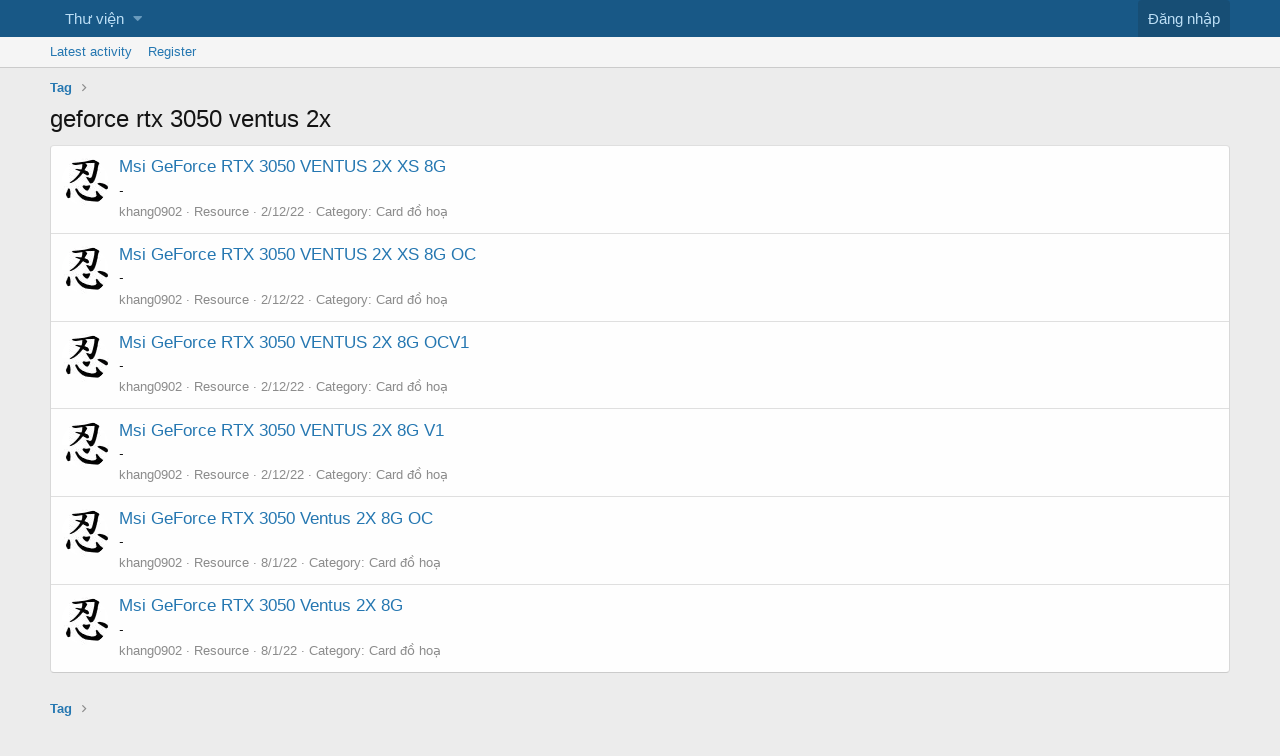

--- FILE ---
content_type: text/html; charset=utf-8
request_url: https://thuvien.tinhte.vn/tags/geforce-rtx-3050-ventus-2x/
body_size: 5858
content:
<!DOCTYPE html>
<html id="XF" lang="vi-VN" dir="LTR"
	data-app="public"
	data-template="tag_view"
	data-container-key=""
	data-content-key=""
	data-logged-in="false"
	data-cookie-prefix="thuvien_"
	class="has-no-js template-tag_view"
	 data-run-jobs="">
<head>
	<meta charset="utf-8" />
	<meta http-equiv="X-UA-Compatible" content="IE=Edge" />
	<meta name="viewport" content="width=device-width, initial-scale=1">

	
	
	

	<title>geforce rtx 3050 ventus 2x | Thư viện Tinh tế</title>

	

	
		
	
	
	<meta property="og:site_name" content="Thư viện Tinh tế" />


	
	
		
	
	
	<meta property="og:type" content="website" />


	
	
		
	
	
	
		<meta property="og:title" content="geforce rtx 3050 ventus 2x" />
		<meta property="twitter:title" content="geforce rtx 3050 ventus 2x" />
	


	
	
	
		
	
	
	<meta property="og:url" content="https://thuvien.tinhte.vn/tags/geforce-rtx-3050-ventus-2x/" />


	
	

	
		<meta name="theme-color" content="#185886" />
	

	
	

	
	<link rel="preload" href="/styles/fonts/fa/fa-regular-400.woff2" as="font" type="font/woff2" crossorigin="anonymous" />


	<link rel="preload" href="/styles/fonts/fa/fa-solid-900.woff2" as="font" type="font/woff2" crossorigin="anonymous" />


<link rel="preload" href="/styles/fonts/fa/fa-brands-400.woff2" as="font" type="font/woff2" crossorigin="anonymous" />

	<link rel="stylesheet" href="/css.php?css=public%3Anormalize.css%2Cpublic%3Acore.less%2Cpublic%3Aapp.less&amp;s=80&amp;l=2&amp;d=1691482759&amp;k=53d0e955d250ec8432856547d4c3b32391580b27" />

	<link rel="stylesheet" href="/css.php?css=public%3Aextra.less&amp;s=80&amp;l=2&amp;d=1691482759&amp;k=69ed1a9db89e1ebca9459b791c3b8e6f63e9aa2d" />

	
		<script src="/js/xf/preamble.min.js?_v=c16c8864"></script>
	


	
	
	
	<script async src="https://www.googletagmanager.com/gtag/js?id=UA-2120640-1"></script>
	<script>
		window.dataLayer = window.dataLayer || [];
		function gtag(){dataLayer.push(arguments);}
		gtag('js', new Date());
		gtag('config', 'UA-2120640-1', {
			// 
			
				'cookie_domain': '.thuvien.tinhte.vn',
			
			
		});
	</script>



<script async src="https://pagead2.googlesyndication.com/pagead/js/adsbygoogle.js"></script>
<script>
  (adsbygoogle = window.adsbygoogle || []).push({
    google_ad_client: "ca-pub-3591619806585325",
    enable_page_level_ads: true
  });
</script>

</head>
<body data-template="tag_view">

<div class="p-pageWrapper" id="top">



<header class="p-header" id="header">
	<div class="p-header-inner">
		<div class="p-header-content">

			<div class="p-header-logo p-header-logo--image">
				<a href="/">
					<img src="/styles/default/xenforo/xenforo-logo.png"
						alt="Thư viện Tinh tế"
						 />
				</a>
			</div>

			
		</div>
	</div>
</header>





	<div class="p-navSticky p-navSticky--primary" data-xf-init="sticky-header">
		
	<nav class="p-nav">
		<div class="p-nav-inner">
			<a class="p-nav-menuTrigger" data-xf-click="off-canvas" data-menu=".js-headerOffCanvasMenu" role="button" tabindex="0">
				<i aria-hidden="true"></i>
				<span class="p-nav-menuText">Menu</span>
			</a>

			<div class="p-nav-smallLogo">
				<a href="/">
					<img src="/styles/default/xenforo/xenforo-logo.png"
						alt="Thư viện Tinh tế"
					 />
				</a>
			</div>

			<div class="p-nav-scroller hScroller" data-xf-init="h-scroller" data-auto-scroll=".p-navEl.is-selected">
				<div class="hScroller-scroll">
					<ul class="p-nav-list js-offCanvasNavSource">
					
						<li>
							
	<div class="p-navEl " data-has-children="true">
		

			
	
	<a href="/"
		class="p-navEl-link p-navEl-link--splitMenu "
		
		
		data-nav-id="xfrm">Thư viện</a>


			<a data-xf-key="1"
				data-xf-click="menu"
				data-menu-pos-ref="< .p-navEl"
				data-arrow-pos-ref="< .p-navEl"
				class="p-navEl-splitTrigger"
				role="button"
				tabindex="0"
				aria-label="Toggle expanded"
				aria-expanded="false"
				aria-haspopup="true"></a>

		
		
			<div class="menu menu--structural" data-menu="menu" aria-hidden="true">
				<div class="menu-content">
					<!--<h4 class="menu-header">Thư viện</h4>-->
					
						
	
	
	<a href="/resources/latest-reviews"
		class="menu-linkRow u-indentDepth0 js-offCanvasCopy "
		
		
		data-nav-id="xfrmLatestReviews">Latest reviews</a>

	

					
				</div>
			</div>
		
	</div>

						</li>
					
					</ul>
				</div>
			</div>

			<div class="p-nav-opposite">
				<div class="p-navgroup p-account p-navgroup--guest">
					
						<a href="/login/" class="p-navgroup-link p-navgroup-link--textual p-navgroup-link--logIn"
							data-xf-click="overlay" data-follow-redirects="on">
							<span class="p-navgroup-linkText">Đăng nhập</span>
						</a>
						
					
				</div>

				<div class="p-navgroup p-discovery p-discovery--noSearch">
					<a href="/whats-new/"
						class="p-navgroup-link p-navgroup-link--iconic p-navgroup-link--whatsnew"
						title="Bài mới">
						<i aria-hidden="true"></i>
						<span class="p-navgroup-linkText">Bài mới</span>
					</a>

					
				</div>
			</div>
		</div>
	</nav>

	</div>
	
	
		<div class="p-sectionLinks">
			<div class="p-sectionLinks-inner hScroller" data-xf-init="h-scroller">
				<div class="hScroller-scroll">
					<ul class="p-sectionLinks-list">
					
						<li>
							
	<div class="p-navEl " >
		

			
	
	<a href="/whats-new/latest-activity"
		class="p-navEl-link "
		
		data-xf-key="alt+1"
		data-nav-id="defaultLatestActivity">Latest activity</a>


			

		
		
	</div>

						</li>
					
						<li>
							
	<div class="p-navEl " >
		

			
	
	<a href="/register/"
		class="p-navEl-link "
		
		data-xf-key="alt+2"
		data-nav-id="defaultRegister">Register</a>


			

		
		
	</div>

						</li>
					
					</ul>
				</div>
			</div>
		</div>
	



<div class="offCanvasMenu offCanvasMenu--nav js-headerOffCanvasMenu" data-menu="menu" aria-hidden="true" data-ocm-builder="navigation">
	<div class="offCanvasMenu-backdrop" data-menu-close="true"></div>
	<div class="offCanvasMenu-content">
		<div class="offCanvasMenu-header">
			Menu
			<a class="offCanvasMenu-closer" data-menu-close="true" role="button" tabindex="0" aria-label="Đóng"></a>
		</div>
		
			<div class="p-offCanvasRegisterLink">
				<div class="offCanvasMenu-linkHolder">
					<a href="/login/" class="offCanvasMenu-link" data-xf-click="overlay" data-menu-close="true">
						Đăng nhập
					</a>
				</div>
				<hr class="offCanvasMenu-separator" />
				
			</div>
		
		<div class="js-offCanvasNavTarget"></div>
	</div>
</div>

<div class="p-body">
	<div class="p-body-inner">
		<!--XF:EXTRA_OUTPUT-->

		

		

		
		
	
		<ul class="p-breadcrumbs "
			itemscope itemtype="https://schema.org/BreadcrumbList">
		
			

			
			

			
			
				
				
	<li itemprop="itemListElement" itemscope itemtype="https://schema.org/ListItem">
		<a href="/tags/" itemprop="item">
			<span itemprop="name">Tag</span>
		</a>
		<meta itemprop="position" content="1" />
	</li>

			

		
		</ul>
	

		

		
	<noscript><div class="blockMessage blockMessage--important blockMessage--iconic u-noJsOnly">JavaScript is disabled. For a better experience, please enable JavaScript in your browser before proceeding.</div></noscript>

		
	<!--[if lt IE 9]><div class="blockMessage blockMessage&#45;&#45;important blockMessage&#45;&#45;iconic">You are using an out of date browser. It  may not display this or other websites correctly.<br />You should upgrade or use an <a href="https://www.google.com/chrome/browser/" target="_blank">alternative browser</a>.</div><![endif]-->


		
			<div class="p-body-header">
			
				
					<div class="p-title ">
					
						
							<h1 class="p-title-value">geforce rtx 3050 ventus 2x</h1>
						
						
					
					</div>
				

				
			
			</div>
		

		<div class="p-body-main  ">
			

			<div class="p-body-content">
				
				<div class="p-body-pageContent">





<div class="block" data-xf-init="" data-type="" data-href="/inline-mod/">
	

	<div class="block-container">
		<ol class="block-body">
			
				<li class="block-row block-row--separated  js-inlineModContainer" data-author="khang0902">
	<div class="contentRow ">
		<span class="contentRow-figure">
			<a href="/members/khang0902.2150746/" class="avatar avatar--s" data-user-id="2150746" data-xf-init="member-tooltip">
			<img src="https://thuvien.tinhte.vn/data/avatars/s/2150/2150746.jpg?1551426752" srcset="https://thuvien.tinhte.vn/data/avatars/m/2150/2150746.jpg?1551426752 2x" alt="khang0902" class="avatar-u2150746-s" /> 
		</a>
		</span>
		<div class="contentRow-main">
			<h3 class="contentRow-title">
				<a href="/resources/msi-geforce-rtx-3050-ventus-2x-xs-8g.75079/">Msi GeForce RTX 3050 VENTUS 2X XS 8G</a>
				
			</h3>

			<div class="contentRow-snippet">-</div>

			<div class="contentRow-minor contentRow-minor--hideLinks">
				<ul class="listInline listInline--bullet">
					
					<li><a href="/members/khang0902.2150746/" class="username " dir="auto" data-user-id="2150746" data-xf-init="member-tooltip"><span class="username--admin">khang0902</span></a></li>
					<li>Resource</li>
					<li><time  class="u-dt" dir="auto" datetime="2022-12-02T20:02:44+0700" data-time="1669986164" data-date-string="2/12/22" data-time-string="20:02" title="20:02 ngày 2/12/22">2/12/22</time></li>
					<li>Category: <a href="/resources/categories/card-do-hoa.56/">Card đồ hoạ</a></li>
				</ul>
			</div>
		</div>
	</div>
</li>
			
				<li class="block-row block-row--separated  js-inlineModContainer" data-author="khang0902">
	<div class="contentRow ">
		<span class="contentRow-figure">
			<a href="/members/khang0902.2150746/" class="avatar avatar--s" data-user-id="2150746" data-xf-init="member-tooltip">
			<img src="https://thuvien.tinhte.vn/data/avatars/s/2150/2150746.jpg?1551426752" srcset="https://thuvien.tinhte.vn/data/avatars/m/2150/2150746.jpg?1551426752 2x" alt="khang0902" class="avatar-u2150746-s" /> 
		</a>
		</span>
		<div class="contentRow-main">
			<h3 class="contentRow-title">
				<a href="/resources/msi-geforce-rtx-3050-ventus-2x-xs-8g-oc.75078/">Msi GeForce RTX 3050 VENTUS 2X XS 8G OC</a>
				
			</h3>

			<div class="contentRow-snippet">-</div>

			<div class="contentRow-minor contentRow-minor--hideLinks">
				<ul class="listInline listInline--bullet">
					
					<li><a href="/members/khang0902.2150746/" class="username " dir="auto" data-user-id="2150746" data-xf-init="member-tooltip"><span class="username--admin">khang0902</span></a></li>
					<li>Resource</li>
					<li><time  class="u-dt" dir="auto" datetime="2022-12-02T20:00:40+0700" data-time="1669986040" data-date-string="2/12/22" data-time-string="20:00" title="20:00 ngày 2/12/22">2/12/22</time></li>
					<li>Category: <a href="/resources/categories/card-do-hoa.56/">Card đồ hoạ</a></li>
				</ul>
			</div>
		</div>
	</div>
</li>
			
				<li class="block-row block-row--separated  js-inlineModContainer" data-author="khang0902">
	<div class="contentRow ">
		<span class="contentRow-figure">
			<a href="/members/khang0902.2150746/" class="avatar avatar--s" data-user-id="2150746" data-xf-init="member-tooltip">
			<img src="https://thuvien.tinhte.vn/data/avatars/s/2150/2150746.jpg?1551426752" srcset="https://thuvien.tinhte.vn/data/avatars/m/2150/2150746.jpg?1551426752 2x" alt="khang0902" class="avatar-u2150746-s" /> 
		</a>
		</span>
		<div class="contentRow-main">
			<h3 class="contentRow-title">
				<a href="/resources/msi-geforce-rtx-3050-ventus-2x-8g-ocv1.75077/">Msi GeForce RTX 3050 VENTUS 2X 8G OCV1</a>
				
			</h3>

			<div class="contentRow-snippet">-</div>

			<div class="contentRow-minor contentRow-minor--hideLinks">
				<ul class="listInline listInline--bullet">
					
					<li><a href="/members/khang0902.2150746/" class="username " dir="auto" data-user-id="2150746" data-xf-init="member-tooltip"><span class="username--admin">khang0902</span></a></li>
					<li>Resource</li>
					<li><time  class="u-dt" dir="auto" datetime="2022-12-02T19:56:37+0700" data-time="1669985797" data-date-string="2/12/22" data-time-string="19:56" title="19:56 ngày 2/12/22">2/12/22</time></li>
					<li>Category: <a href="/resources/categories/card-do-hoa.56/">Card đồ hoạ</a></li>
				</ul>
			</div>
		</div>
	</div>
</li>
			
				<li class="block-row block-row--separated  js-inlineModContainer" data-author="khang0902">
	<div class="contentRow ">
		<span class="contentRow-figure">
			<a href="/members/khang0902.2150746/" class="avatar avatar--s" data-user-id="2150746" data-xf-init="member-tooltip">
			<img src="https://thuvien.tinhte.vn/data/avatars/s/2150/2150746.jpg?1551426752" srcset="https://thuvien.tinhte.vn/data/avatars/m/2150/2150746.jpg?1551426752 2x" alt="khang0902" class="avatar-u2150746-s" /> 
		</a>
		</span>
		<div class="contentRow-main">
			<h3 class="contentRow-title">
				<a href="/resources/msi-geforce-rtx-3050-ventus-2x-8g-v1.75076/">Msi GeForce RTX 3050 VENTUS 2X 8G V1</a>
				
			</h3>

			<div class="contentRow-snippet">-</div>

			<div class="contentRow-minor contentRow-minor--hideLinks">
				<ul class="listInline listInline--bullet">
					
					<li><a href="/members/khang0902.2150746/" class="username " dir="auto" data-user-id="2150746" data-xf-init="member-tooltip"><span class="username--admin">khang0902</span></a></li>
					<li>Resource</li>
					<li><time  class="u-dt" dir="auto" datetime="2022-12-02T19:54:07+0700" data-time="1669985647" data-date-string="2/12/22" data-time-string="19:54" title="19:54 ngày 2/12/22">2/12/22</time></li>
					<li>Category: <a href="/resources/categories/card-do-hoa.56/">Card đồ hoạ</a></li>
				</ul>
			</div>
		</div>
	</div>
</li>
			
				<li class="block-row block-row--separated  js-inlineModContainer" data-author="khang0902">
	<div class="contentRow ">
		<span class="contentRow-figure">
			<a href="/members/khang0902.2150746/" class="avatar avatar--s" data-user-id="2150746" data-xf-init="member-tooltip">
			<img src="https://thuvien.tinhte.vn/data/avatars/s/2150/2150746.jpg?1551426752" srcset="https://thuvien.tinhte.vn/data/avatars/m/2150/2150746.jpg?1551426752 2x" alt="khang0902" class="avatar-u2150746-s" /> 
		</a>
		</span>
		<div class="contentRow-main">
			<h3 class="contentRow-title">
				<a href="/resources/msi-geforce-rtx-3050-ventus-2x-8g-oc.71305/">Msi GeForce RTX 3050 Ventus 2X 8G OC</a>
				
			</h3>

			<div class="contentRow-snippet">-</div>

			<div class="contentRow-minor contentRow-minor--hideLinks">
				<ul class="listInline listInline--bullet">
					
					<li><a href="/members/khang0902.2150746/" class="username " dir="auto" data-user-id="2150746" data-xf-init="member-tooltip"><span class="username--admin">khang0902</span></a></li>
					<li>Resource</li>
					<li><time  class="u-dt" dir="auto" datetime="2022-01-08T18:33:02+0700" data-time="1641641582" data-date-string="8/1/22" data-time-string="18:33" title="18:33 ngày 8/1/22">8/1/22</time></li>
					<li>Category: <a href="/resources/categories/card-do-hoa.56/">Card đồ hoạ</a></li>
				</ul>
			</div>
		</div>
	</div>
</li>
			
				<li class="block-row block-row--separated  js-inlineModContainer" data-author="khang0902">
	<div class="contentRow ">
		<span class="contentRow-figure">
			<a href="/members/khang0902.2150746/" class="avatar avatar--s" data-user-id="2150746" data-xf-init="member-tooltip">
			<img src="https://thuvien.tinhte.vn/data/avatars/s/2150/2150746.jpg?1551426752" srcset="https://thuvien.tinhte.vn/data/avatars/m/2150/2150746.jpg?1551426752 2x" alt="khang0902" class="avatar-u2150746-s" /> 
		</a>
		</span>
		<div class="contentRow-main">
			<h3 class="contentRow-title">
				<a href="/resources/msi-geforce-rtx-3050-ventus-2x-8g.71304/">Msi GeForce RTX 3050 Ventus 2X 8G</a>
				
			</h3>

			<div class="contentRow-snippet">-</div>

			<div class="contentRow-minor contentRow-minor--hideLinks">
				<ul class="listInline listInline--bullet">
					
					<li><a href="/members/khang0902.2150746/" class="username " dir="auto" data-user-id="2150746" data-xf-init="member-tooltip"><span class="username--admin">khang0902</span></a></li>
					<li>Resource</li>
					<li><time  class="u-dt" dir="auto" datetime="2022-01-08T18:30:28+0700" data-time="1641641428" data-date-string="8/1/22" data-time-string="18:30" title="18:30 ngày 8/1/22">8/1/22</time></li>
					<li>Category: <a href="/resources/categories/card-do-hoa.56/">Card đồ hoạ</a></li>
				</ul>
			</div>
		</div>
	</div>
</li>
			
		</ol>
	</div>
	<div class="block-outer block-outer--after">
		
		
	</div>
</div></div>
				
			</div>

			
		</div>

		
		
	
		<ul class="p-breadcrumbs p-breadcrumbs--bottom"
			itemscope itemtype="https://schema.org/BreadcrumbList">
		
			

			
			

			
			
				
				
	<li itemprop="itemListElement" itemscope itemtype="https://schema.org/ListItem">
		<a href="/tags/" itemprop="item">
			<span itemprop="name">Tag</span>
		</a>
		<meta itemprop="position" content="1" />
	</li>

			

		
		</ul>
	

		
	</div>
</div>

<footer class="p-footer" id="footer">
	<div class="p-footer-inner">

		<div class="p-footer-row">
			
			<div class="p-footer-row-opposite">
				<ul class="p-footer-linkList">
					

					
						<li><a href="http://tinhte.vn/threads/noi-quy-dien-dan.20/">Điều khoản & Quy định</a></li>
					

					
						<li><a href="/hotro/privacy-policy/">Privacy policy</a></li>
					

					
						<li><a href="/hotro/">Giúp đỡ</a></li>
					

					

					<li><a href="/forums/-/index.rss" target="_blank" class="p-footer-rssLink" title="RSS"><span aria-hidden="true"><i class="fa fa-rss"></i><span class="u-srOnly">RSS</span></span></a></li>
				</ul>
			</div>
		</div>

		
			<div class="p-footer-copyright">
			
				
				Chịu trách nhiệm nội dung: Trần Mạnh Hiệp • © 2015 Công ty Cổ phần MXH Tinh tế <br/>Địa chỉ: 209 Đường Nam Kỳ Khởi Nghĩa, Phường 7, Quận 3, TP.HCM • Giấy phép MXH số 385/GP-TTTT do Bộ TTTT cấp.
			
			</div>
		

		
	</div>
</footer>

</div> <!-- closing p-pageWrapper -->

<div class="u-bottomFixer js-bottomFixTarget">
	
	
</div>


	<div class="u-scrollButtons js-scrollButtons" data-trigger-type="up">
		<a href="#top" class="button--scroll button" data-xf-click="scroll-to"><span class="button-text"><i class="fa fa-arrow-up"></i><span class="u-srOnly">Top</span></span></a>
		
	</div>



	<script src="https://ajax.googleapis.com/ajax/libs/jquery/3.3.1/jquery.min.js"></script><script>window.jQuery || document.write('<script src="/js/vendor/jquery/jquery-3.3.1.min.js?_v=c16c8864"><\/script>')</script>
	<script src="/js/vendor/vendor-compiled.js?_v=c16c8864"></script>
	<script src="/js/xf/core-compiled.js?_v=c16c8864"></script>
	
    
    




	<script>
		jQuery.extend(true, XF.config, {
			// 
			userId: 0,
			enablePush: false,
			pushAppServerKey: '',
			url: {
				fullBase: 'https://thuvien.tinhte.vn/',
				basePath: '/',
				css: '/css.php?css=__SENTINEL__&s=80&l=2&d=1691482759',
				keepAlive: '/login/keep-alive'
			},
			cookie: {
				path: '/',
				domain: '.thuvien.tinhte.vn',
				prefix: 'thuvien_',
				secure: true
			},
			csrf: '1768852398,f4a5eba1dc7ae6b8dee1c8682fc02bb4',
			js: {},
			css: {"public:extra.less":true},
			time: {
				now: 1768852398,
				today: 1768842000,
				todayDow: 2,
				tomorrow: 1768928400,
				yesterday: 1768755600,
				week: 1768323600
			},
			borderSizeFeature: '3px',
			fontAwesomeWeight: 'r',
			enableRtnProtect: true,
			enableFormSubmitSticky: true,
			uploadMaxFilesize: 52428800,
			allowedVideoExtensions: ["m4v","mov","mp4","mp4v","mpeg","mpg","ogv","webm"],
			shortcodeToEmoji: true,
			visitorCounts: {
				conversations_unread: '0',
				alerts_unread: '0',
				total_unread: '0',
				title_count: true,
				icon_indicator: true
			},
			jsState: {},
			publicMetadataLogoUrl: '',
			publicPushBadgeUrl: 'https://thuvien.tinhte.vn/styles/default/xenforo/bell.png'
		});

		jQuery.extend(XF.phrases, {
			// 
			date_x_at_time_y: "{time} ngày {date}",
			day_x_at_time_y:  "{day} lúc {time}",
			yesterday_at_x:   "{time} hôm qua",
			x_minutes_ago:    "{minutes} phút trước",
			one_minute_ago:   "1 phút trước",
			a_moment_ago:     "Mới đây",
			today_at_x:       "{time} hôm nay",
			in_a_moment:      "In a moment",
			in_a_minute:      "In a minute",
			in_x_minutes:     "In {minutes} minutes",
			later_today_at_x: "Later today at {time}",
			tomorrow_at_x:    "Tomorrow at {time}",

			day0: "Chủ nhật",
			day1: "Thứ hai",
			day2: "Thứ ba",
			day3: "Thứ tư",
			day4: "Thứ năm",
			day5: "thứ sáu",
			day6: "Thứ bảy",

			dayShort0: "Sun",
			dayShort1: "Mon",
			dayShort2: "Tue",
			dayShort3: "Wed",
			dayShort4: "Thu",
			dayShort5: "Fri",
			dayShort6: "Sat",

			month0: "Tháng 1",
			month1: "Tháng 2",
			month2: "Tháng 3",
			month3: "Tháng 4",
			month4: "Tháng 5",
			month5: "Tháng 6",
			month6: "Tháng 7",
			month7: "Tháng 8",
			month8: "Tháng 9",
			month9: "Tháng 10",
			month10: "Tháng 11",
			month11: "Tháng 12",

			active_user_changed_reload_page: "The active user has changed. Reload the page for the latest version.",
			server_did_not_respond_in_time_try_again: "The server did not respond in time. Please try again.",
			oops_we_ran_into_some_problems: "Oops! We ran into some problems.",
			oops_we_ran_into_some_problems_more_details_console: "Oops! We ran into some problems. Please try again later. More error details may be in the browser console.",
			file_too_large_to_upload: "The file is too large to be uploaded.",
			uploaded_file_is_too_large_for_server_to_process: "Tập tin được tải lên quá lớn cho máy chủ để xử lý.",
			files_being_uploaded_are_you_sure: "Files are still being uploaded. Are you sure you want to submit this form?",
			attach: "Attach files",
			rich_text_box: "Rich text box",
			close: "Đóng",
			link_copied_to_clipboard: "Link copied to clipboard.",
			text_copied_to_clipboard: "Text copied to clipboard.",
			loading: "Đang tải…",

			processing: "Processing",
			'processing...': "Processing…",

			showing_x_of_y_items: "Hiện {count} trong {total} items",
			showing_all_items: "Showing all items",
			no_items_to_display: "No items to display",

			push_enable_notification_title: "Push notifications enabled successfully at Thư viện Tinh tế",
			push_enable_notification_body: "Thank you for enabling push notifications!"
		});
	</script>

	<form style="display:none" hidden="hidden">
		<input type="text" name="_xfClientLoadTime" value="" id="_xfClientLoadTime" title="_xfClientLoadTime" tabindex="-1" />
	</form>

	




<script defer src="https://static.cloudflareinsights.com/beacon.min.js/vcd15cbe7772f49c399c6a5babf22c1241717689176015" integrity="sha512-ZpsOmlRQV6y907TI0dKBHq9Md29nnaEIPlkf84rnaERnq6zvWvPUqr2ft8M1aS28oN72PdrCzSjY4U6VaAw1EQ==" data-cf-beacon='{"version":"2024.11.0","token":"1be0a5841f1946e6bb5fdb393183e9e9","server_timing":{"name":{"cfCacheStatus":true,"cfEdge":true,"cfExtPri":true,"cfL4":true,"cfOrigin":true,"cfSpeedBrain":true},"location_startswith":null}}' crossorigin="anonymous"></script>
</body>
</html>











--- FILE ---
content_type: text/html; charset=utf-8
request_url: https://www.google.com/recaptcha/api2/aframe
body_size: 269
content:
<!DOCTYPE HTML><html><head><meta http-equiv="content-type" content="text/html; charset=UTF-8"></head><body><script nonce="qCN17jjV_26k0z-LF1HrmQ">/** Anti-fraud and anti-abuse applications only. See google.com/recaptcha */ try{var clients={'sodar':'https://pagead2.googlesyndication.com/pagead/sodar?'};window.addEventListener("message",function(a){try{if(a.source===window.parent){var b=JSON.parse(a.data);var c=clients[b['id']];if(c){var d=document.createElement('img');d.src=c+b['params']+'&rc='+(localStorage.getItem("rc::a")?sessionStorage.getItem("rc::b"):"");window.document.body.appendChild(d);sessionStorage.setItem("rc::e",parseInt(sessionStorage.getItem("rc::e")||0)+1);localStorage.setItem("rc::h",'1768852401179');}}}catch(b){}});window.parent.postMessage("_grecaptcha_ready", "*");}catch(b){}</script></body></html>